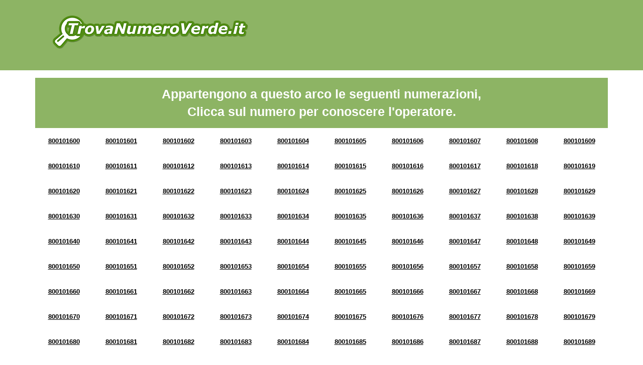

--- FILE ---
content_type: text/html; charset=UTF-8
request_url: https://www.cercanumeroverde.com/arco-di-numerazione-8001016.html
body_size: 6753
content:

<!doctype html>
<html>
<head>
<title>Numeri Verdi da 800101600 a 800101699</title>
<meta charset='UTF-8' />
<meta property='og:title' content='Trova Numero Verde' />
<meta property='og:description' content='Cerca il Numero Verde per conoscere a quale operatore appartiene' />
<meta property='og:type' content='website' />
<meta property='og:url' content='http://www.trovanumeroverde.it' />
<meta property='og:image' content='http://www.trovanumeroverde.it/img/og-image_trovanumeroverde.jpg' />
<meta http-equiv='X-UA-Compatible' content='IE=edge'>
<meta name='viewport' content='width=device-width, initial-scale=1'>
<meta name='description' content="Verifica l'operatore dei numeri verdi da 800101600 a 800101699" />
<meta name='keywords' content='ricerca numero verde, cerca numero verde, numeri verdi da 800101600 a 800101699, arco di numerazione 8001016' />

<link rel="shortcut icon" href="https://www.cercanumeroverde.com/img/favicon.ico" type="image/x-icon">
<link rel="icon" href="https://www.cercanumeroverde.com/img/favicon.ico" type="image/x-icon">
<script data-ad-client="ca-pub-8427104600701943" async src="https://pagead2.googlesyndication.com/pagead/js/adsbygoogle.js"></script>
</head>
<body style="visibility: hidden; overflow: hidden;">
<header class="chiaro header">
	<div class="container">
		<div class="row">
			<nav class="col-md-5 logo">
				<a href="https://www.cercanumeroverde.com/" title="Cerca il Numero Verde">
					<img src="https://www.cercanumeroverde.com/img/logo.png" class="img-responsive" />
				</a>
			</nav>
			<div class="col-md-7 banner" id="google-ads-1">
				<!-- Inizio codice verdericaricabile.it
				<a target="_blank" href="https://www.verdericaricabile.it/index.php?pin=adcapital">
					<img src="https://www.cercanumeroverde.com/img/2.gif" border="0" width="728" height="90" alt="verdericaricabile.it - il numero verde 800 ricaricabile" class="img-responsive">
				</a>
				Fine codice verdericaricabile.it -->
			</div>
		</div>
	</div>
</header>
<!-- <section>
	<div class="container">
		<div class="row">
			<div class="col-xs-12 text-center">
				<p>Numero Verde 800 1016 XX</p>
			</div>
		</div>
	</div>
</section> -->

<section class="arcn">
	<div class="container">
		<div class="row">
			<div class="col-xs-12">
				<div class="verdebox">
					Appartengono a questo arco le seguenti numerazioni, <br/>Clicca sul numero per conoscere l'operatore.
				</div>
			</div>
		</div><div class="row"><div class="col-xs-12">

		<div class="arc text-center">
			<!-- Infomazioni Numero Verde 800101600 -->
			<a title="Numero Verde 800101600" href="https://www.cercanumeroverde.com/numero-verde-800101600.html">800101600</a>
		
		</div>
		<div class="arc text-center">
			<!-- Infomazioni Numero Verde 800101601 -->
			<a title="Numero Verde 800101601" href="https://www.cercanumeroverde.com/numero-verde-800101601.html">800101601</a>
		
		</div>
		<div class="arc text-center">
			<!-- Infomazioni Numero Verde 800101602 -->
			<a title="Numero Verde 800101602" href="https://www.cercanumeroverde.com/numero-verde-800101602.html">800101602</a>
		
		</div>
		<div class="arc text-center">
			<!-- Infomazioni Numero Verde 800101603 -->
			<a title="Numero Verde 800101603" href="https://www.cercanumeroverde.com/numero-verde-800101603.html">800101603</a>
		
		</div>
		<div class="arc text-center">
			<!-- Infomazioni Numero Verde 800101604 -->
			<a title="Numero Verde 800101604" href="https://www.cercanumeroverde.com/numero-verde-800101604.html">800101604</a>
		
		</div>
		<div class="arc text-center">
			<!-- Infomazioni Numero Verde 800101605 -->
			<a title="Numero Verde 800101605" href="https://www.cercanumeroverde.com/numero-verde-800101605.html">800101605</a>
		
		</div>
		<div class="arc text-center">
			<!-- Infomazioni Numero Verde 800101606 -->
			<a title="Numero Verde 800101606" href="https://www.cercanumeroverde.com/numero-verde-800101606.html">800101606</a>
		
		</div>
		<div class="arc text-center">
			<!-- Infomazioni Numero Verde 800101607 -->
			<a title="Numero Verde 800101607" href="https://www.cercanumeroverde.com/numero-verde-800101607.html">800101607</a>
		
		</div>
		<div class="arc text-center">
			<!-- Infomazioni Numero Verde 800101608 -->
			<a title="Numero Verde 800101608" href="https://www.cercanumeroverde.com/numero-verde-800101608.html">800101608</a>
		
		</div>
		<div class="arc text-center">
			<!-- Infomazioni Numero Verde 800101609 -->
			<a title="Numero Verde 800101609" href="https://www.cercanumeroverde.com/numero-verde-800101609.html">800101609</a>
		
		</div></div></div>
<div class="row"><div class="col-xs-12">

		<div class="arc text-center">
			<!-- Infomazioni Numero Verde 800101610 -->
			<a title="Numero Verde 800101610" href="https://www.cercanumeroverde.com/numero-verde-800101610.html">800101610</a>
		
		</div>
		<div class="arc text-center">
			<!-- Infomazioni Numero Verde 800101611 -->
			<a title="Numero Verde 800101611" href="https://www.cercanumeroverde.com/numero-verde-800101611.html">800101611</a>
		
		</div>
		<div class="arc text-center">
			<!-- Infomazioni Numero Verde 800101612 -->
			<a title="Numero Verde 800101612" href="https://www.cercanumeroverde.com/numero-verde-800101612.html">800101612</a>
		
		</div>
		<div class="arc text-center">
			<!-- Infomazioni Numero Verde 800101613 -->
			<a title="Numero Verde 800101613" href="https://www.cercanumeroverde.com/numero-verde-800101613.html">800101613</a>
		
		</div>
		<div class="arc text-center">
			<!-- Infomazioni Numero Verde 800101614 -->
			<a title="Numero Verde 800101614" href="https://www.cercanumeroverde.com/numero-verde-800101614.html">800101614</a>
		
		</div>
		<div class="arc text-center">
			<!-- Infomazioni Numero Verde 800101615 -->
			<a title="Numero Verde 800101615" href="https://www.cercanumeroverde.com/numero-verde-800101615.html">800101615</a>
		
		</div>
		<div class="arc text-center">
			<!-- Infomazioni Numero Verde 800101616 -->
			<a title="Numero Verde 800101616" href="https://www.cercanumeroverde.com/numero-verde-800101616.html">800101616</a>
		
		</div>
		<div class="arc text-center">
			<!-- Infomazioni Numero Verde 800101617 -->
			<a title="Numero Verde 800101617" href="https://www.cercanumeroverde.com/numero-verde-800101617.html">800101617</a>
		
		</div>
		<div class="arc text-center">
			<!-- Infomazioni Numero Verde 800101618 -->
			<a title="Numero Verde 800101618" href="https://www.cercanumeroverde.com/numero-verde-800101618.html">800101618</a>
		
		</div>
		<div class="arc text-center">
			<!-- Infomazioni Numero Verde 800101619 -->
			<a title="Numero Verde 800101619" href="https://www.cercanumeroverde.com/numero-verde-800101619.html">800101619</a>
		
		</div></div></div>
<div class="row"><div class="col-xs-12">

		<div class="arc text-center">
			<!-- Infomazioni Numero Verde 800101620 -->
			<a title="Numero Verde 800101620" href="https://www.cercanumeroverde.com/numero-verde-800101620.html">800101620</a>
		
		</div>
		<div class="arc text-center">
			<!-- Infomazioni Numero Verde 800101621 -->
			<a title="Numero Verde 800101621" href="https://www.cercanumeroverde.com/numero-verde-800101621.html">800101621</a>
		
		</div>
		<div class="arc text-center">
			<!-- Infomazioni Numero Verde 800101622 -->
			<a title="Numero Verde 800101622" href="https://www.cercanumeroverde.com/numero-verde-800101622.html">800101622</a>
		
		</div>
		<div class="arc text-center">
			<!-- Infomazioni Numero Verde 800101623 -->
			<a title="Numero Verde 800101623" href="https://www.cercanumeroverde.com/numero-verde-800101623.html">800101623</a>
		
		</div>
		<div class="arc text-center">
			<!-- Infomazioni Numero Verde 800101624 -->
			<a title="Numero Verde 800101624" href="https://www.cercanumeroverde.com/numero-verde-800101624.html">800101624</a>
		
		</div>
		<div class="arc text-center">
			<!-- Infomazioni Numero Verde 800101625 -->
			<a title="Numero Verde 800101625" href="https://www.cercanumeroverde.com/numero-verde-800101625.html">800101625</a>
		
		</div>
		<div class="arc text-center">
			<!-- Infomazioni Numero Verde 800101626 -->
			<a title="Numero Verde 800101626" href="https://www.cercanumeroverde.com/numero-verde-800101626.html">800101626</a>
		
		</div>
		<div class="arc text-center">
			<!-- Infomazioni Numero Verde 800101627 -->
			<a title="Numero Verde 800101627" href="https://www.cercanumeroverde.com/numero-verde-800101627.html">800101627</a>
		
		</div>
		<div class="arc text-center">
			<!-- Infomazioni Numero Verde 800101628 -->
			<a title="Numero Verde 800101628" href="https://www.cercanumeroverde.com/numero-verde-800101628.html">800101628</a>
		
		</div>
		<div class="arc text-center">
			<!-- Infomazioni Numero Verde 800101629 -->
			<a title="Numero Verde 800101629" href="https://www.cercanumeroverde.com/numero-verde-800101629.html">800101629</a>
		
		</div></div></div>
<div class="row"><div class="col-xs-12">

		<div class="arc text-center">
			<!-- Infomazioni Numero Verde 800101630 -->
			<a title="Numero Verde 800101630" href="https://www.cercanumeroverde.com/numero-verde-800101630.html">800101630</a>
		
		</div>
		<div class="arc text-center">
			<!-- Infomazioni Numero Verde 800101631 -->
			<a title="Numero Verde 800101631" href="https://www.cercanumeroverde.com/numero-verde-800101631.html">800101631</a>
		
		</div>
		<div class="arc text-center">
			<!-- Infomazioni Numero Verde 800101632 -->
			<a title="Numero Verde 800101632" href="https://www.cercanumeroverde.com/numero-verde-800101632.html">800101632</a>
		
		</div>
		<div class="arc text-center">
			<!-- Infomazioni Numero Verde 800101633 -->
			<a title="Numero Verde 800101633" href="https://www.cercanumeroverde.com/numero-verde-800101633.html">800101633</a>
		
		</div>
		<div class="arc text-center">
			<!-- Infomazioni Numero Verde 800101634 -->
			<a title="Numero Verde 800101634" href="https://www.cercanumeroverde.com/numero-verde-800101634.html">800101634</a>
		
		</div>
		<div class="arc text-center">
			<!-- Infomazioni Numero Verde 800101635 -->
			<a title="Numero Verde 800101635" href="https://www.cercanumeroverde.com/numero-verde-800101635.html">800101635</a>
		
		</div>
		<div class="arc text-center">
			<!-- Infomazioni Numero Verde 800101636 -->
			<a title="Numero Verde 800101636" href="https://www.cercanumeroverde.com/numero-verde-800101636.html">800101636</a>
		
		</div>
		<div class="arc text-center">
			<!-- Infomazioni Numero Verde 800101637 -->
			<a title="Numero Verde 800101637" href="https://www.cercanumeroverde.com/numero-verde-800101637.html">800101637</a>
		
		</div>
		<div class="arc text-center">
			<!-- Infomazioni Numero Verde 800101638 -->
			<a title="Numero Verde 800101638" href="https://www.cercanumeroverde.com/numero-verde-800101638.html">800101638</a>
		
		</div>
		<div class="arc text-center">
			<!-- Infomazioni Numero Verde 800101639 -->
			<a title="Numero Verde 800101639" href="https://www.cercanumeroverde.com/numero-verde-800101639.html">800101639</a>
		
		</div></div></div>
<div class="row"><div class="col-xs-12">

		<div class="arc text-center">
			<!-- Infomazioni Numero Verde 800101640 -->
			<a title="Numero Verde 800101640" href="https://www.cercanumeroverde.com/numero-verde-800101640.html">800101640</a>
		
		</div>
		<div class="arc text-center">
			<!-- Infomazioni Numero Verde 800101641 -->
			<a title="Numero Verde 800101641" href="https://www.cercanumeroverde.com/numero-verde-800101641.html">800101641</a>
		
		</div>
		<div class="arc text-center">
			<!-- Infomazioni Numero Verde 800101642 -->
			<a title="Numero Verde 800101642" href="https://www.cercanumeroverde.com/numero-verde-800101642.html">800101642</a>
		
		</div>
		<div class="arc text-center">
			<!-- Infomazioni Numero Verde 800101643 -->
			<a title="Numero Verde 800101643" href="https://www.cercanumeroverde.com/numero-verde-800101643.html">800101643</a>
		
		</div>
		<div class="arc text-center">
			<!-- Infomazioni Numero Verde 800101644 -->
			<a title="Numero Verde 800101644" href="https://www.cercanumeroverde.com/numero-verde-800101644.html">800101644</a>
		
		</div>
		<div class="arc text-center">
			<!-- Infomazioni Numero Verde 800101645 -->
			<a title="Numero Verde 800101645" href="https://www.cercanumeroverde.com/numero-verde-800101645.html">800101645</a>
		
		</div>
		<div class="arc text-center">
			<!-- Infomazioni Numero Verde 800101646 -->
			<a title="Numero Verde 800101646" href="https://www.cercanumeroverde.com/numero-verde-800101646.html">800101646</a>
		
		</div>
		<div class="arc text-center">
			<!-- Infomazioni Numero Verde 800101647 -->
			<a title="Numero Verde 800101647" href="https://www.cercanumeroverde.com/numero-verde-800101647.html">800101647</a>
		
		</div>
		<div class="arc text-center">
			<!-- Infomazioni Numero Verde 800101648 -->
			<a title="Numero Verde 800101648" href="https://www.cercanumeroverde.com/numero-verde-800101648.html">800101648</a>
		
		</div>
		<div class="arc text-center">
			<!-- Infomazioni Numero Verde 800101649 -->
			<a title="Numero Verde 800101649" href="https://www.cercanumeroverde.com/numero-verde-800101649.html">800101649</a>
		
		</div></div></div>
<div class="row"><div class="col-xs-12">

		<div class="arc text-center">
			<!-- Infomazioni Numero Verde 800101650 -->
			<a title="Numero Verde 800101650" href="https://www.cercanumeroverde.com/numero-verde-800101650.html">800101650</a>
		
		</div>
		<div class="arc text-center">
			<!-- Infomazioni Numero Verde 800101651 -->
			<a title="Numero Verde 800101651" href="https://www.cercanumeroverde.com/numero-verde-800101651.html">800101651</a>
		
		</div>
		<div class="arc text-center">
			<!-- Infomazioni Numero Verde 800101652 -->
			<a title="Numero Verde 800101652" href="https://www.cercanumeroverde.com/numero-verde-800101652.html">800101652</a>
		
		</div>
		<div class="arc text-center">
			<!-- Infomazioni Numero Verde 800101653 -->
			<a title="Numero Verde 800101653" href="https://www.cercanumeroverde.com/numero-verde-800101653.html">800101653</a>
		
		</div>
		<div class="arc text-center">
			<!-- Infomazioni Numero Verde 800101654 -->
			<a title="Numero Verde 800101654" href="https://www.cercanumeroverde.com/numero-verde-800101654.html">800101654</a>
		
		</div>
		<div class="arc text-center">
			<!-- Infomazioni Numero Verde 800101655 -->
			<a title="Numero Verde 800101655" href="https://www.cercanumeroverde.com/numero-verde-800101655.html">800101655</a>
		
		</div>
		<div class="arc text-center">
			<!-- Infomazioni Numero Verde 800101656 -->
			<a title="Numero Verde 800101656" href="https://www.cercanumeroverde.com/numero-verde-800101656.html">800101656</a>
		
		</div>
		<div class="arc text-center">
			<!-- Infomazioni Numero Verde 800101657 -->
			<a title="Numero Verde 800101657" href="https://www.cercanumeroverde.com/numero-verde-800101657.html">800101657</a>
		
		</div>
		<div class="arc text-center">
			<!-- Infomazioni Numero Verde 800101658 -->
			<a title="Numero Verde 800101658" href="https://www.cercanumeroverde.com/numero-verde-800101658.html">800101658</a>
		
		</div>
		<div class="arc text-center">
			<!-- Infomazioni Numero Verde 800101659 -->
			<a title="Numero Verde 800101659" href="https://www.cercanumeroverde.com/numero-verde-800101659.html">800101659</a>
		
		</div></div></div>
<div class="row"><div class="col-xs-12">

		<div class="arc text-center">
			<!-- Infomazioni Numero Verde 800101660 -->
			<a title="Numero Verde 800101660" href="https://www.cercanumeroverde.com/numero-verde-800101660.html">800101660</a>
		
		</div>
		<div class="arc text-center">
			<!-- Infomazioni Numero Verde 800101661 -->
			<a title="Numero Verde 800101661" href="https://www.cercanumeroverde.com/numero-verde-800101661.html">800101661</a>
		
		</div>
		<div class="arc text-center">
			<!-- Infomazioni Numero Verde 800101662 -->
			<a title="Numero Verde 800101662" href="https://www.cercanumeroverde.com/numero-verde-800101662.html">800101662</a>
		
		</div>
		<div class="arc text-center">
			<!-- Infomazioni Numero Verde 800101663 -->
			<a title="Numero Verde 800101663" href="https://www.cercanumeroverde.com/numero-verde-800101663.html">800101663</a>
		
		</div>
		<div class="arc text-center">
			<!-- Infomazioni Numero Verde 800101664 -->
			<a title="Numero Verde 800101664" href="https://www.cercanumeroverde.com/numero-verde-800101664.html">800101664</a>
		
		</div>
		<div class="arc text-center">
			<!-- Infomazioni Numero Verde 800101665 -->
			<a title="Numero Verde 800101665" href="https://www.cercanumeroverde.com/numero-verde-800101665.html">800101665</a>
		
		</div>
		<div class="arc text-center">
			<!-- Infomazioni Numero Verde 800101666 -->
			<a title="Numero Verde 800101666" href="https://www.cercanumeroverde.com/numero-verde-800101666.html">800101666</a>
		
		</div>
		<div class="arc text-center">
			<!-- Infomazioni Numero Verde 800101667 -->
			<a title="Numero Verde 800101667" href="https://www.cercanumeroverde.com/numero-verde-800101667.html">800101667</a>
		
		</div>
		<div class="arc text-center">
			<!-- Infomazioni Numero Verde 800101668 -->
			<a title="Numero Verde 800101668" href="https://www.cercanumeroverde.com/numero-verde-800101668.html">800101668</a>
		
		</div>
		<div class="arc text-center">
			<!-- Infomazioni Numero Verde 800101669 -->
			<a title="Numero Verde 800101669" href="https://www.cercanumeroverde.com/numero-verde-800101669.html">800101669</a>
		
		</div></div></div>
<div class="row"><div class="col-xs-12">

		<div class="arc text-center">
			<!-- Infomazioni Numero Verde 800101670 -->
			<a title="Numero Verde 800101670" href="https://www.cercanumeroverde.com/numero-verde-800101670.html">800101670</a>
		
		</div>
		<div class="arc text-center">
			<!-- Infomazioni Numero Verde 800101671 -->
			<a title="Numero Verde 800101671" href="https://www.cercanumeroverde.com/numero-verde-800101671.html">800101671</a>
		
		</div>
		<div class="arc text-center">
			<!-- Infomazioni Numero Verde 800101672 -->
			<a title="Numero Verde 800101672" href="https://www.cercanumeroverde.com/numero-verde-800101672.html">800101672</a>
		
		</div>
		<div class="arc text-center">
			<!-- Infomazioni Numero Verde 800101673 -->
			<a title="Numero Verde 800101673" href="https://www.cercanumeroverde.com/numero-verde-800101673.html">800101673</a>
		
		</div>
		<div class="arc text-center">
			<!-- Infomazioni Numero Verde 800101674 -->
			<a title="Numero Verde 800101674" href="https://www.cercanumeroverde.com/numero-verde-800101674.html">800101674</a>
		
		</div>
		<div class="arc text-center">
			<!-- Infomazioni Numero Verde 800101675 -->
			<a title="Numero Verde 800101675" href="https://www.cercanumeroverde.com/numero-verde-800101675.html">800101675</a>
		
		</div>
		<div class="arc text-center">
			<!-- Infomazioni Numero Verde 800101676 -->
			<a title="Numero Verde 800101676" href="https://www.cercanumeroverde.com/numero-verde-800101676.html">800101676</a>
		
		</div>
		<div class="arc text-center">
			<!-- Infomazioni Numero Verde 800101677 -->
			<a title="Numero Verde 800101677" href="https://www.cercanumeroverde.com/numero-verde-800101677.html">800101677</a>
		
		</div>
		<div class="arc text-center">
			<!-- Infomazioni Numero Verde 800101678 -->
			<a title="Numero Verde 800101678" href="https://www.cercanumeroverde.com/numero-verde-800101678.html">800101678</a>
		
		</div>
		<div class="arc text-center">
			<!-- Infomazioni Numero Verde 800101679 -->
			<a title="Numero Verde 800101679" href="https://www.cercanumeroverde.com/numero-verde-800101679.html">800101679</a>
		
		</div></div></div>
<div class="row"><div class="col-xs-12">

		<div class="arc text-center">
			<!-- Infomazioni Numero Verde 800101680 -->
			<a title="Numero Verde 800101680" href="https://www.cercanumeroverde.com/numero-verde-800101680.html">800101680</a>
		
		</div>
		<div class="arc text-center">
			<!-- Infomazioni Numero Verde 800101681 -->
			<a title="Numero Verde 800101681" href="https://www.cercanumeroverde.com/numero-verde-800101681.html">800101681</a>
		
		</div>
		<div class="arc text-center">
			<!-- Infomazioni Numero Verde 800101682 -->
			<a title="Numero Verde 800101682" href="https://www.cercanumeroverde.com/numero-verde-800101682.html">800101682</a>
		
		</div>
		<div class="arc text-center">
			<!-- Infomazioni Numero Verde 800101683 -->
			<a title="Numero Verde 800101683" href="https://www.cercanumeroverde.com/numero-verde-800101683.html">800101683</a>
		
		</div>
		<div class="arc text-center">
			<!-- Infomazioni Numero Verde 800101684 -->
			<a title="Numero Verde 800101684" href="https://www.cercanumeroverde.com/numero-verde-800101684.html">800101684</a>
		
		</div>
		<div class="arc text-center">
			<!-- Infomazioni Numero Verde 800101685 -->
			<a title="Numero Verde 800101685" href="https://www.cercanumeroverde.com/numero-verde-800101685.html">800101685</a>
		
		</div>
		<div class="arc text-center">
			<!-- Infomazioni Numero Verde 800101686 -->
			<a title="Numero Verde 800101686" href="https://www.cercanumeroverde.com/numero-verde-800101686.html">800101686</a>
		
		</div>
		<div class="arc text-center">
			<!-- Infomazioni Numero Verde 800101687 -->
			<a title="Numero Verde 800101687" href="https://www.cercanumeroverde.com/numero-verde-800101687.html">800101687</a>
		
		</div>
		<div class="arc text-center">
			<!-- Infomazioni Numero Verde 800101688 -->
			<a title="Numero Verde 800101688" href="https://www.cercanumeroverde.com/numero-verde-800101688.html">800101688</a>
		
		</div>
		<div class="arc text-center">
			<!-- Infomazioni Numero Verde 800101689 -->
			<a title="Numero Verde 800101689" href="https://www.cercanumeroverde.com/numero-verde-800101689.html">800101689</a>
		
		</div></div></div>
<div class="row"><div class="col-xs-12">

		<div class="arc text-center">
			<!-- Infomazioni Numero Verde 800101690 -->
			<a title="Numero Verde 800101690" href="https://www.cercanumeroverde.com/numero-verde-800101690.html">800101690</a>
		
		</div>
		<div class="arc text-center">
			<!-- Infomazioni Numero Verde 800101691 -->
			<a title="Numero Verde 800101691" href="https://www.cercanumeroverde.com/numero-verde-800101691.html">800101691</a>
		
		</div>
		<div class="arc text-center">
			<!-- Infomazioni Numero Verde 800101692 -->
			<a title="Numero Verde 800101692" href="https://www.cercanumeroverde.com/numero-verde-800101692.html">800101692</a>
		
		</div>
		<div class="arc text-center">
			<!-- Infomazioni Numero Verde 800101693 -->
			<a title="Numero Verde 800101693" href="https://www.cercanumeroverde.com/numero-verde-800101693.html">800101693</a>
		
		</div>
		<div class="arc text-center">
			<!-- Infomazioni Numero Verde 800101694 -->
			<a title="Numero Verde 800101694" href="https://www.cercanumeroverde.com/numero-verde-800101694.html">800101694</a>
		
		</div>
		<div class="arc text-center">
			<!-- Infomazioni Numero Verde 800101695 -->
			<a title="Numero Verde 800101695" href="https://www.cercanumeroverde.com/numero-verde-800101695.html">800101695</a>
		
		</div>
		<div class="arc text-center">
			<!-- Infomazioni Numero Verde 800101696 -->
			<a title="Numero Verde 800101696" href="https://www.cercanumeroverde.com/numero-verde-800101696.html">800101696</a>
		
		</div>
		<div class="arc text-center">
			<!-- Infomazioni Numero Verde 800101697 -->
			<a title="Numero Verde 800101697" href="https://www.cercanumeroverde.com/numero-verde-800101697.html">800101697</a>
		
		</div>
		<div class="arc text-center">
			<!-- Infomazioni Numero Verde 800101698 -->
			<a title="Numero Verde 800101698" href="https://www.cercanumeroverde.com/numero-verde-800101698.html">800101698</a>
		
		</div>
		<div class="arc text-center">
			<!-- Infomazioni Numero Verde 800101699 -->
			<a title="Numero Verde 800101699" href="https://www.cercanumeroverde.com/numero-verde-800101699.html">800101699</a>
		
		</div></div></div>
</div></div>

	</div>
</section>
<section class="section-orange">
	<div class="container">
		<div class="row">
			<div class="col-xs-12">
				<h3>Conosci il segreto delle aziende di successo?</h3>
				<h4>Scopri come aumentare il business e il numero dei clienti</h4>
				<p>Il segreto delle aziende di successo è il numero verde! Il numero verde migliora la comunicazione aziendale, aumenta il business e la quantità di nuovi clienti. Attivalo anche per la tua azienda. Scegli la numerazione che preferisci e in meno di un minuto avrai a disposizione un numero verde perfettamente funzionante.</p>
				<a href="https://www.verdericaricabile.it/" title="Scopri altro" class="btn-section-box">Scopri di più</a>
			</div>	
		</div>
	</div>
</section>
<section class="chiaro">
	<div class="container">
		<form name="ricerca" id="ricerca" method="post" action="https://www.cercanumeroverde.com/search/" class="row">				
			<div class="col-md-4 text-search">
				<div class="t1">
					<div class="t2">
						<p>Cerca il Numero Verde<br/><span>per conoscere l'operatore</span></p>
					</div>
				</div>
			</div>
			<div class="col-md-4">
				<div class="t1">
					<div class="t2">
						<input name="chiave" type="text" id="chiave" size="30" maxlength="9" placeholder="Scrivi il numero senza spazi es. 800xxxxyy" />
					</div>
				</div>
			</div>
			<div class="col-md-4">
				<div class="t1">
					<div class="t2">
						<input name="pulsante" type="submit" class="pulsante" value="CERCA" />
					</div>
				</div>
			</div>
		</form>
	</div>
</section>

	<section>
		<div class="container">
			<div class="row">
				<div class="col-xs-12">
					<div class="verdebox">
						Seleziona un arco per ulteriori informazioni
					</div>
				</div>
			</div><div class="row"><div class="simil-col grigio">

		<div class="text-center arc">
			<!-- Infomazioni Numeri Verdi da 800262800 a 800262899 -->
			<a title="Numeri Verdi da 800262800 a 800262899" href="https://www.cercanumeroverde.com/arco-di-numerazione-8002628.html">2628</a>
		</div>
		
		<div class="text-center arc">
			<!-- Infomazioni Numeri Verdi da 800539800 a 800539899 -->
			<a title="Numeri Verdi da 800539800 a 800539899" href="https://www.cercanumeroverde.com/arco-di-numerazione-8005398.html">5398</a>
		</div>
		
		<div class="text-center arc">
			<!-- Infomazioni Numeri Verdi da 800125000 a 800125099 -->
			<a title="Numeri Verdi da 800125000 a 800125099" href="https://www.cercanumeroverde.com/arco-di-numerazione-8001250.html">1250</a>
		</div>
		
		<div class="text-center arc">
			<!-- Infomazioni Numeri Verdi da 800859600 a 800859699 -->
			<a title="Numeri Verdi da 800859600 a 800859699" href="https://www.cercanumeroverde.com/arco-di-numerazione-8008596.html">8596</a>
		</div>
		
		<div class="text-center arc">
			<!-- Infomazioni Numeri Verdi da 800927000 a 800927099 -->
			<a title="Numeri Verdi da 800927000 a 800927099" href="https://www.cercanumeroverde.com/arco-di-numerazione-8009270.html">9270</a>
		</div>
		
		<div class="text-center arc">
			<!-- Infomazioni Numeri Verdi da 800969900 a 800969999 -->
			<a title="Numeri Verdi da 800969900 a 800969999" href="https://www.cercanumeroverde.com/arco-di-numerazione-8009699.html">9699</a>
		</div>
		
		<div class="text-center arc">
			<!-- Infomazioni Numeri Verdi da 800363300 a 800363399 -->
			<a title="Numeri Verdi da 800363300 a 800363399" href="https://www.cercanumeroverde.com/arco-di-numerazione-8003633.html">3633</a>
		</div>
		
		<div class="text-center arc">
			<!-- Infomazioni Numeri Verdi da 800765600 a 800765699 -->
			<a title="Numeri Verdi da 800765600 a 800765699" href="https://www.cercanumeroverde.com/arco-di-numerazione-8007656.html">7656</a>
		</div>
		
		<div class="text-center arc">
			<!-- Infomazioni Numeri Verdi da 800669800 a 800669899 -->
			<a title="Numeri Verdi da 800669800 a 800669899" href="https://www.cercanumeroverde.com/arco-di-numerazione-8006698.html">6698</a>
		</div>
		
		<div class="text-center arc">
			<!-- Infomazioni Numeri Verdi da 800258900 a 800258999 -->
			<a title="Numeri Verdi da 800258900 a 800258999" href="https://www.cercanumeroverde.com/arco-di-numerazione-8002589.html">2589</a>
		</div>
		
		<div class="text-center arc">
			<!-- Infomazioni Numeri Verdi da 800364600 a 800364699 -->
			<a title="Numeri Verdi da 800364600 a 800364699" href="https://www.cercanumeroverde.com/arco-di-numerazione-8003646.html">3646</a>
		</div>
		
		<div class="text-center arc">
			<!-- Infomazioni Numeri Verdi da 800730300 a 800730399 -->
			<a title="Numeri Verdi da 800730300 a 800730399" href="https://www.cercanumeroverde.com/arco-di-numerazione-8007303.html">7303</a>
		</div>
		
		<div class="text-center arc">
			<!-- Infomazioni Numeri Verdi da 800825100 a 800825199 -->
			<a title="Numeri Verdi da 800825100 a 800825199" href="https://www.cercanumeroverde.com/arco-di-numerazione-8008251.html">8251</a>
		</div>
		
		<div class="text-center arc">
			<!-- Infomazioni Numeri Verdi da 800715400 a 800715499 -->
			<a title="Numeri Verdi da 800715400 a 800715499" href="https://www.cercanumeroverde.com/arco-di-numerazione-8007154.html">7154</a>
		</div>
		
		<div class="text-center arc">
			<!-- Infomazioni Numeri Verdi da 800755900 a 800755999 -->
			<a title="Numeri Verdi da 800755900 a 800755999" href="https://www.cercanumeroverde.com/arco-di-numerazione-8007559.html">7559</a>
		</div>
		
		<div class="text-center arc">
			<!-- Infomazioni Numeri Verdi da 800435700 a 800435799 -->
			<a title="Numeri Verdi da 800435700 a 800435799" href="https://www.cercanumeroverde.com/arco-di-numerazione-8004357.html">4357</a>
		</div>
		
		<div class="text-center arc">
			<!-- Infomazioni Numeri Verdi da 800373300 a 800373399 -->
			<a title="Numeri Verdi da 800373300 a 800373399" href="https://www.cercanumeroverde.com/arco-di-numerazione-8003733.html">3733</a>
		</div>
		
		<div class="text-center arc">
			<!-- Infomazioni Numeri Verdi da 800021000 a 800021099 -->
			<a title="Numeri Verdi da 800021000 a 800021099" href="https://www.cercanumeroverde.com/arco-di-numerazione-8000210.html">0210</a>
		</div>
		
		<div class="text-center arc">
			<!-- Infomazioni Numeri Verdi da 800784400 a 800784499 -->
			<a title="Numeri Verdi da 800784400 a 800784499" href="https://www.cercanumeroverde.com/arco-di-numerazione-8007844.html">7844</a>
		</div>
		
		<div class="text-center arc">
			<!-- Infomazioni Numeri Verdi da 800254900 a 800254999 -->
			<a title="Numeri Verdi da 800254900 a 800254999" href="https://www.cercanumeroverde.com/arco-di-numerazione-8002549.html">2549</a>
		</div>
		
		<div class="text-center arc">
			<!-- Infomazioni Numeri Verdi da 800844000 a 800844099 -->
			<a title="Numeri Verdi da 800844000 a 800844099" href="https://www.cercanumeroverde.com/arco-di-numerazione-8008440.html">8440</a>
		</div>
		
		<div class="text-center arc">
			<!-- Infomazioni Numeri Verdi da 800326300 a 800326399 -->
			<a title="Numeri Verdi da 800326300 a 800326399" href="https://www.cercanumeroverde.com/arco-di-numerazione-8003263.html">3263</a>
		</div>
		
		<div class="text-center arc">
			<!-- Infomazioni Numeri Verdi da 800986300 a 800986399 -->
			<a title="Numeri Verdi da 800986300 a 800986399" href="https://www.cercanumeroverde.com/arco-di-numerazione-8009863.html">9863</a>
		</div>
		
		<div class="text-center arc">
			<!-- Infomazioni Numeri Verdi da 800104600 a 800104699 -->
			<a title="Numeri Verdi da 800104600 a 800104699" href="https://www.cercanumeroverde.com/arco-di-numerazione-8001046.html">1046</a>
		</div>
		
		<div class="text-center arc">
			<!-- Infomazioni Numeri Verdi da 800120500 a 800120599 -->
			<a title="Numeri Verdi da 800120500 a 800120599" href="https://www.cercanumeroverde.com/arco-di-numerazione-8001205.html">1205</a>
		</div>
		
		<div class="text-center arc">
			<!-- Infomazioni Numeri Verdi da 800428700 a 800428799 -->
			<a title="Numeri Verdi da 800428700 a 800428799" href="https://www.cercanumeroverde.com/arco-di-numerazione-8004287.html">4287</a>
		</div>
		
		<div class="text-center arc">
			<!-- Infomazioni Numeri Verdi da 800542300 a 800542399 -->
			<a title="Numeri Verdi da 800542300 a 800542399" href="https://www.cercanumeroverde.com/arco-di-numerazione-8005423.html">5423</a>
		</div>
		
		<div class="text-center arc">
			<!-- Infomazioni Numeri Verdi da 800532000 a 800532099 -->
			<a title="Numeri Verdi da 800532000 a 800532099" href="https://www.cercanumeroverde.com/arco-di-numerazione-8005320.html">5320</a>
		</div>
		
		<div class="text-center arc">
			<!-- Infomazioni Numeri Verdi da 800314700 a 800314799 -->
			<a title="Numeri Verdi da 800314700 a 800314799" href="https://www.cercanumeroverde.com/arco-di-numerazione-8003147.html">3147</a>
		</div>
		
		<div class="text-center arc">
			<!-- Infomazioni Numeri Verdi da 800291200 a 800291299 -->
			<a title="Numeri Verdi da 800291200 a 800291299" href="https://www.cercanumeroverde.com/arco-di-numerazione-8002912.html">2912</a>
		</div>
		
		<div class="text-center arc">
			<!-- Infomazioni Numeri Verdi da 800498900 a 800498999 -->
			<a title="Numeri Verdi da 800498900 a 800498999" href="https://www.cercanumeroverde.com/arco-di-numerazione-8004989.html">4989</a>
		</div>
		
		<div class="text-center arc">
			<!-- Infomazioni Numeri Verdi da 800335700 a 800335799 -->
			<a title="Numeri Verdi da 800335700 a 800335799" href="https://www.cercanumeroverde.com/arco-di-numerazione-8003357.html">3357</a>
		</div>
		
		<div class="text-center arc">
			<!-- Infomazioni Numeri Verdi da 800749900 a 800749999 -->
			<a title="Numeri Verdi da 800749900 a 800749999" href="https://www.cercanumeroverde.com/arco-di-numerazione-8007499.html">7499</a>
		</div>
		
		<div class="text-center arc">
			<!-- Infomazioni Numeri Verdi da 800711300 a 800711399 -->
			<a title="Numeri Verdi da 800711300 a 800711399" href="https://www.cercanumeroverde.com/arco-di-numerazione-8007113.html">7113</a>
		</div>
		
		<div class="text-center arc">
			<!-- Infomazioni Numeri Verdi da 800144300 a 800144399 -->
			<a title="Numeri Verdi da 800144300 a 800144399" href="https://www.cercanumeroverde.com/arco-di-numerazione-8001443.html">1443</a>
		</div>
		
		<div class="text-center arc">
			<!-- Infomazioni Numeri Verdi da 800297300 a 800297399 -->
			<a title="Numeri Verdi da 800297300 a 800297399" href="https://www.cercanumeroverde.com/arco-di-numerazione-8002973.html">2973</a>
		</div>
		
		<div class="text-center arc">
			<!-- Infomazioni Numeri Verdi da 800344300 a 800344399 -->
			<a title="Numeri Verdi da 800344300 a 800344399" href="https://www.cercanumeroverde.com/arco-di-numerazione-8003443.html">3443</a>
		</div>
		
		<div class="text-center arc">
			<!-- Infomazioni Numeri Verdi da 800014000 a 800014099 -->
			<a title="Numeri Verdi da 800014000 a 800014099" href="https://www.cercanumeroverde.com/arco-di-numerazione-8000140.html">0140</a>
		</div>
		
		<div class="text-center arc">
			<!-- Infomazioni Numeri Verdi da 800866000 a 800866099 -->
			<a title="Numeri Verdi da 800866000 a 800866099" href="https://www.cercanumeroverde.com/arco-di-numerazione-8008660.html">8660</a>
		</div>
		
		<div class="text-center arc">
			<!-- Infomazioni Numeri Verdi da 800051100 a 800051199 -->
			<a title="Numeri Verdi da 800051100 a 800051199" href="https://www.cercanumeroverde.com/arco-di-numerazione-8000511.html">0511</a>
		</div>
		
		<div class="text-center arc">
			<!-- Infomazioni Numeri Verdi da 800879200 a 800879299 -->
			<a title="Numeri Verdi da 800879200 a 800879299" href="https://www.cercanumeroverde.com/arco-di-numerazione-8008792.html">8792</a>
		</div>
		
		<div class="text-center arc">
			<!-- Infomazioni Numeri Verdi da 800657600 a 800657699 -->
			<a title="Numeri Verdi da 800657600 a 800657699" href="https://www.cercanumeroverde.com/arco-di-numerazione-8006576.html">6576</a>
		</div>
		
		<div class="text-center arc">
			<!-- Infomazioni Numeri Verdi da 800848000 a 800848099 -->
			<a title="Numeri Verdi da 800848000 a 800848099" href="https://www.cercanumeroverde.com/arco-di-numerazione-8008480.html">8480</a>
		</div>
		
		<div class="text-center arc">
			<!-- Infomazioni Numeri Verdi da 800249100 a 800249199 -->
			<a title="Numeri Verdi da 800249100 a 800249199" href="https://www.cercanumeroverde.com/arco-di-numerazione-8002491.html">2491</a>
		</div>
		
		<div class="text-center arc">
			<!-- Infomazioni Numeri Verdi da 800145900 a 800145999 -->
			<a title="Numeri Verdi da 800145900 a 800145999" href="https://www.cercanumeroverde.com/arco-di-numerazione-8001459.html">1459</a>
		</div>
		
		<div class="text-center arc">
			<!-- Infomazioni Numeri Verdi da 800061500 a 800061599 -->
			<a title="Numeri Verdi da 800061500 a 800061599" href="https://www.cercanumeroverde.com/arco-di-numerazione-8000615.html">0615</a>
		</div>
		
		<div class="text-center arc">
			<!-- Infomazioni Numeri Verdi da 800457400 a 800457499 -->
			<a title="Numeri Verdi da 800457400 a 800457499" href="https://www.cercanumeroverde.com/arco-di-numerazione-8004574.html">4574</a>
		</div>
		
		<div class="text-center arc">
			<!-- Infomazioni Numeri Verdi da 800131100 a 800131199 -->
			<a title="Numeri Verdi da 800131100 a 800131199" href="https://www.cercanumeroverde.com/arco-di-numerazione-8001311.html">1311</a>
		</div>
		
		<div class="text-center arc">
			<!-- Infomazioni Numeri Verdi da 800855000 a 800855099 -->
			<a title="Numeri Verdi da 800855000 a 800855099" href="https://www.cercanumeroverde.com/arco-di-numerazione-8008550.html">8550</a>
		</div>
		
		<div class="text-center arc">
			<!-- Infomazioni Numeri Verdi da 800346800 a 800346899 -->
			<a title="Numeri Verdi da 800346800 a 800346899" href="https://www.cercanumeroverde.com/arco-di-numerazione-8003468.html">3468</a>
		</div>
		</div></div>
<div class="row"><div class="simil-col bianco">

		<div class="text-center arc">
			<!-- Infomazioni Numeri Verdi da 800722000 a 800722099 -->
			<a title="Numeri Verdi da 800722000 a 800722099" href="https://www.cercanumeroverde.com/arco-di-numerazione-8007220.html">7220</a>
		</div>
		
		<div class="text-center arc">
			<!-- Infomazioni Numeri Verdi da 800093300 a 800093399 -->
			<a title="Numeri Verdi da 800093300 a 800093399" href="https://www.cercanumeroverde.com/arco-di-numerazione-8000933.html">0933</a>
		</div>
		
		<div class="text-center arc">
			<!-- Infomazioni Numeri Verdi da 800442200 a 800442299 -->
			<a title="Numeri Verdi da 800442200 a 800442299" href="https://www.cercanumeroverde.com/arco-di-numerazione-8004422.html">4422</a>
		</div>
		
		<div class="text-center arc">
			<!-- Infomazioni Numeri Verdi da 800617100 a 800617199 -->
			<a title="Numeri Verdi da 800617100 a 800617199" href="https://www.cercanumeroverde.com/arco-di-numerazione-8006171.html">6171</a>
		</div>
		
		<div class="text-center arc">
			<!-- Infomazioni Numeri Verdi da 800666800 a 800666899 -->
			<a title="Numeri Verdi da 800666800 a 800666899" href="https://www.cercanumeroverde.com/arco-di-numerazione-8006668.html">6668</a>
		</div>
		
		<div class="text-center arc">
			<!-- Infomazioni Numeri Verdi da 800319900 a 800319999 -->
			<a title="Numeri Verdi da 800319900 a 800319999" href="https://www.cercanumeroverde.com/arco-di-numerazione-8003199.html">3199</a>
		</div>
		
		<div class="text-center arc">
			<!-- Infomazioni Numeri Verdi da 800491100 a 800491199 -->
			<a title="Numeri Verdi da 800491100 a 800491199" href="https://www.cercanumeroverde.com/arco-di-numerazione-8004911.html">4911</a>
		</div>
		
		<div class="text-center arc">
			<!-- Infomazioni Numeri Verdi da 800512900 a 800512999 -->
			<a title="Numeri Verdi da 800512900 a 800512999" href="https://www.cercanumeroverde.com/arco-di-numerazione-8005129.html">5129</a>
		</div>
		
		<div class="text-center arc">
			<!-- Infomazioni Numeri Verdi da 800480800 a 800480899 -->
			<a title="Numeri Verdi da 800480800 a 800480899" href="https://www.cercanumeroverde.com/arco-di-numerazione-8004808.html">4808</a>
		</div>
		
		<div class="text-center arc">
			<!-- Infomazioni Numeri Verdi da 800093900 a 800093999 -->
			<a title="Numeri Verdi da 800093900 a 800093999" href="https://www.cercanumeroverde.com/arco-di-numerazione-8000939.html">0939</a>
		</div>
		
		<div class="text-center arc">
			<!-- Infomazioni Numeri Verdi da 80020900 a 80020999 -->
			<a title="Numeri Verdi da 80020900 a 80020999" href="https://www.cercanumeroverde.com/arco-di-numerazione-800209.html">209</a>
		</div>
		
		<div class="text-center arc">
			<!-- Infomazioni Numeri Verdi da 800406200 a 800406299 -->
			<a title="Numeri Verdi da 800406200 a 800406299" href="https://www.cercanumeroverde.com/arco-di-numerazione-8004062.html">4062</a>
		</div>
		
		<div class="text-center arc">
			<!-- Infomazioni Numeri Verdi da 800183000 a 800183099 -->
			<a title="Numeri Verdi da 800183000 a 800183099" href="https://www.cercanumeroverde.com/arco-di-numerazione-8001830.html">1830</a>
		</div>
		
		<div class="text-center arc">
			<!-- Infomazioni Numeri Verdi da 800269100 a 800269199 -->
			<a title="Numeri Verdi da 800269100 a 800269199" href="https://www.cercanumeroverde.com/arco-di-numerazione-8002691.html">2691</a>
		</div>
		
		<div class="text-center arc">
			<!-- Infomazioni Numeri Verdi da 800753700 a 800753799 -->
			<a title="Numeri Verdi da 800753700 a 800753799" href="https://www.cercanumeroverde.com/arco-di-numerazione-8007537.html">7537</a>
		</div>
		
		<div class="text-center arc">
			<!-- Infomazioni Numeri Verdi da 800711100 a 800711199 -->
			<a title="Numeri Verdi da 800711100 a 800711199" href="https://www.cercanumeroverde.com/arco-di-numerazione-8007111.html">7111</a>
		</div>
		
		<div class="text-center arc">
			<!-- Infomazioni Numeri Verdi da 800152300 a 800152399 -->
			<a title="Numeri Verdi da 800152300 a 800152399" href="https://www.cercanumeroverde.com/arco-di-numerazione-8001523.html">1523</a>
		</div>
		
		<div class="text-center arc">
			<!-- Infomazioni Numeri Verdi da 800018900 a 800018999 -->
			<a title="Numeri Verdi da 800018900 a 800018999" href="https://www.cercanumeroverde.com/arco-di-numerazione-8000189.html">0189</a>
		</div>
		
		<div class="text-center arc">
			<!-- Infomazioni Numeri Verdi da 800580900 a 800580999 -->
			<a title="Numeri Verdi da 800580900 a 800580999" href="https://www.cercanumeroverde.com/arco-di-numerazione-8005809.html">5809</a>
		</div>
		
		<div class="text-center arc">
			<!-- Infomazioni Numeri Verdi da 800646200 a 800646299 -->
			<a title="Numeri Verdi da 800646200 a 800646299" href="https://www.cercanumeroverde.com/arco-di-numerazione-8006462.html">6462</a>
		</div>
		
		<div class="text-center arc">
			<!-- Infomazioni Numeri Verdi da 800835800 a 800835899 -->
			<a title="Numeri Verdi da 800835800 a 800835899" href="https://www.cercanumeroverde.com/arco-di-numerazione-8008358.html">8358</a>
		</div>
		
		<div class="text-center arc">
			<!-- Infomazioni Numeri Verdi da 800341700 a 800341799 -->
			<a title="Numeri Verdi da 800341700 a 800341799" href="https://www.cercanumeroverde.com/arco-di-numerazione-8003417.html">3417</a>
		</div>
		
		<div class="text-center arc">
			<!-- Infomazioni Numeri Verdi da 800500000 a 800500099 -->
			<a title="Numeri Verdi da 800500000 a 800500099" href="https://www.cercanumeroverde.com/arco-di-numerazione-8005000.html">5000</a>
		</div>
		
		<div class="text-center arc">
			<!-- Infomazioni Numeri Verdi da 800797400 a 800797499 -->
			<a title="Numeri Verdi da 800797400 a 800797499" href="https://www.cercanumeroverde.com/arco-di-numerazione-8007974.html">7974</a>
		</div>
		
		<div class="text-center arc">
			<!-- Infomazioni Numeri Verdi da 800711700 a 800711799 -->
			<a title="Numeri Verdi da 800711700 a 800711799" href="https://www.cercanumeroverde.com/arco-di-numerazione-8007117.html">7117</a>
		</div>
		
		<div class="text-center arc">
			<!-- Infomazioni Numeri Verdi da 800482500 a 800482599 -->
			<a title="Numeri Verdi da 800482500 a 800482599" href="https://www.cercanumeroverde.com/arco-di-numerazione-8004825.html">4825</a>
		</div>
		
		<div class="text-center arc">
			<!-- Infomazioni Numeri Verdi da 800378700 a 800378799 -->
			<a title="Numeri Verdi da 800378700 a 800378799" href="https://www.cercanumeroverde.com/arco-di-numerazione-8003787.html">3787</a>
		</div>
		
		<div class="text-center arc">
			<!-- Infomazioni Numeri Verdi da 800098400 a 800098499 -->
			<a title="Numeri Verdi da 800098400 a 800098499" href="https://www.cercanumeroverde.com/arco-di-numerazione-8000984.html">0984</a>
		</div>
		
		<div class="text-center arc">
			<!-- Infomazioni Numeri Verdi da 800900400 a 800900499 -->
			<a title="Numeri Verdi da 800900400 a 800900499" href="https://www.cercanumeroverde.com/arco-di-numerazione-8009004.html">9004</a>
		</div>
		
		<div class="text-center arc">
			<!-- Infomazioni Numeri Verdi da 800342600 a 800342699 -->
			<a title="Numeri Verdi da 800342600 a 800342699" href="https://www.cercanumeroverde.com/arco-di-numerazione-8003426.html">3426</a>
		</div>
		
		<div class="text-center arc">
			<!-- Infomazioni Numeri Verdi da 800091600 a 800091699 -->
			<a title="Numeri Verdi da 800091600 a 800091699" href="https://www.cercanumeroverde.com/arco-di-numerazione-8000916.html">0916</a>
		</div>
		
		<div class="text-center arc">
			<!-- Infomazioni Numeri Verdi da 800791300 a 800791399 -->
			<a title="Numeri Verdi da 800791300 a 800791399" href="https://www.cercanumeroverde.com/arco-di-numerazione-8007913.html">7913</a>
		</div>
		
		<div class="text-center arc">
			<!-- Infomazioni Numeri Verdi da 800440800 a 800440899 -->
			<a title="Numeri Verdi da 800440800 a 800440899" href="https://www.cercanumeroverde.com/arco-di-numerazione-8004408.html">4408</a>
		</div>
		
		<div class="text-center arc">
			<!-- Infomazioni Numeri Verdi da 800164400 a 800164499 -->
			<a title="Numeri Verdi da 800164400 a 800164499" href="https://www.cercanumeroverde.com/arco-di-numerazione-8001644.html">1644</a>
		</div>
		
		<div class="text-center arc">
			<!-- Infomazioni Numeri Verdi da 800262500 a 800262599 -->
			<a title="Numeri Verdi da 800262500 a 800262599" href="https://www.cercanumeroverde.com/arco-di-numerazione-8002625.html">2625</a>
		</div>
		
		<div class="text-center arc">
			<!-- Infomazioni Numeri Verdi da 800119600 a 800119699 -->
			<a title="Numeri Verdi da 800119600 a 800119699" href="https://www.cercanumeroverde.com/arco-di-numerazione-8001196.html">1196</a>
		</div>
		
		<div class="text-center arc">
			<!-- Infomazioni Numeri Verdi da 800386100 a 800386199 -->
			<a title="Numeri Verdi da 800386100 a 800386199" href="https://www.cercanumeroverde.com/arco-di-numerazione-8003861.html">3861</a>
		</div>
		
		<div class="text-center arc">
			<!-- Infomazioni Numeri Verdi da 800140100 a 800140199 -->
			<a title="Numeri Verdi da 800140100 a 800140199" href="https://www.cercanumeroverde.com/arco-di-numerazione-8001401.html">1401</a>
		</div>
		
		<div class="text-center arc">
			<!-- Infomazioni Numeri Verdi da 800309600 a 800309699 -->
			<a title="Numeri Verdi da 800309600 a 800309699" href="https://www.cercanumeroverde.com/arco-di-numerazione-8003096.html">3096</a>
		</div>
		
		<div class="text-center arc">
			<!-- Infomazioni Numeri Verdi da 800882600 a 800882699 -->
			<a title="Numeri Verdi da 800882600 a 800882699" href="https://www.cercanumeroverde.com/arco-di-numerazione-8008826.html">8826</a>
		</div>
		
		<div class="text-center arc">
			<!-- Infomazioni Numeri Verdi da 800323000 a 800323099 -->
			<a title="Numeri Verdi da 800323000 a 800323099" href="https://www.cercanumeroverde.com/arco-di-numerazione-8003230.html">3230</a>
		</div>
		
		<div class="text-center arc">
			<!-- Infomazioni Numeri Verdi da 800061200 a 800061299 -->
			<a title="Numeri Verdi da 800061200 a 800061299" href="https://www.cercanumeroverde.com/arco-di-numerazione-8000612.html">0612</a>
		</div>
		
		<div class="text-center arc">
			<!-- Infomazioni Numeri Verdi da 800325900 a 800325999 -->
			<a title="Numeri Verdi da 800325900 a 800325999" href="https://www.cercanumeroverde.com/arco-di-numerazione-8003259.html">3259</a>
		</div>
		
		<div class="text-center arc">
			<!-- Infomazioni Numeri Verdi da 800633200 a 800633299 -->
			<a title="Numeri Verdi da 800633200 a 800633299" href="https://www.cercanumeroverde.com/arco-di-numerazione-8006332.html">6332</a>
		</div>
		
		<div class="text-center arc">
			<!-- Infomazioni Numeri Verdi da 800965600 a 800965699 -->
			<a title="Numeri Verdi da 800965600 a 800965699" href="https://www.cercanumeroverde.com/arco-di-numerazione-8009656.html">9656</a>
		</div>
		
		<div class="text-center arc">
			<!-- Infomazioni Numeri Verdi da 800431200 a 800431299 -->
			<a title="Numeri Verdi da 800431200 a 800431299" href="https://www.cercanumeroverde.com/arco-di-numerazione-8004312.html">4312</a>
		</div>
		
		<div class="text-center arc">
			<!-- Infomazioni Numeri Verdi da 800586800 a 800586899 -->
			<a title="Numeri Verdi da 800586800 a 800586899" href="https://www.cercanumeroverde.com/arco-di-numerazione-8005868.html">5868</a>
		</div>
		
		<div class="text-center arc">
			<!-- Infomazioni Numeri Verdi da 800113400 a 800113499 -->
			<a title="Numeri Verdi da 800113400 a 800113499" href="https://www.cercanumeroverde.com/arco-di-numerazione-8001134.html">1134</a>
		</div>
		
		<div class="text-center arc">
			<!-- Infomazioni Numeri Verdi da 800113100 a 800113199 -->
			<a title="Numeri Verdi da 800113100 a 800113199" href="https://www.cercanumeroverde.com/arco-di-numerazione-8001131.html">1131</a>
		</div>
		
		<div class="text-center arc">
			<!-- Infomazioni Numeri Verdi da 800365000 a 800365099 -->
			<a title="Numeri Verdi da 800365000 a 800365099" href="https://www.cercanumeroverde.com/arco-di-numerazione-8003650.html">3650</a>
		</div>
		</div></div>

		</div>
	</section>
<section class="chiaro">
	<div class="container">
		<div class="col-lg-12">
			<p class="text-center" style="color: white;padding: 10px;margin: 0;">“RICERCA NUMERO VERDE”</p>
		</div>
	</div>    
</section>
<footer style="display: inline-block; background-color: #000000; color: #ebebeb; width: 100%;padding: 15px 0 0 0; margin-bottom:-10px;">
	<div class="container">
		<div class="row">
			<div class="col-sm-4">
				<ul style="list-style:none; padding-left:0;">
					<li style="border-bottom: 1px solid #333;padding: 3px 0;">
						<a href="http://www.riparazione-elettrodomestici.biz/" title="Vai su Riparazione e assistenza elettrodomestici di tutte le marche" style="text-decoration: none !important;color: #ebebeb;font-size: 12px;">
							<i class="glyphicon glyphicon-chevron-right" style="font-size:10px;"></i> Riparazione Elettrodomestici
						</a>
					</li>
					<li style="border-bottom: 1px solid #333;padding: 3px 0;">
						<a href="https://www.cinquepermilleonlus.it/" title="Le onlus italiane autorizzate a ricevere il 5 x 1000. Elenco aggiornato al 2018. Fonte Agenzia delle Entrate" style="text-decoration: none !important;color: #ebebeb;font-size: 12px;">
							<i class="glyphicon glyphicon-chevron-right" style="font-size:10px;"></i> 5 x 1000 onlus
						</a>
					</li>
					<li style="border-bottom: 1px solid #333;padding: 3px 0;">
						<a href="https://cinquepermilleonlus.it/" title="Le onlus italiane autorizzate a ricevere il 5 x 1000. Elenco aggiornato al 2018. Fonte Agenzia delle Entrate" style="text-decoration: none !important;color: #ebebeb;font-size: 12px;">
							<i class="glyphicon glyphicon-chevron-right" style="font-size:10px;"></i> CinquePerMilleOnlus
						</a>
					</li>
					<li style="border-bottom: 1px solid #333;padding: 3px 0;">
						<a href="http://www.myonlus.it/" title="Le onlus italiane autorizzate a ricevere il 5 x 1000. Elenco aggiornato al 2018. Fonte Agenzia delle Entrate" style="text-decoration: none !important;color: #ebebeb;font-size: 12px;">
							<i class="glyphicon glyphicon-chevron-right" style="font-size:10px;"></i> MyOnlus
						</a>
					</li>
					<li style="border-bottom: 1px solid #333;padding: 3px 0;">
						<a href="http://www.bolognaidraulico.com" title="Idraulico a Bologna" style="text-decoration: none !important;color: #ebebeb;font-size: 12px;">
							<i class="glyphicon glyphicon-chevron-right" style="font-size:10px;"></i> BolognaIdraulico
						</a>
					</li>
					<li style="border-bottom: 1px solid #333;padding: 3px 0;">
						<a href="http://www.hairstylistitalia.it" title="Parrucchieri HairStylist Italia - tutti i migliori HairStylist con tutte le info per un nuovo look." style="text-decoration: none !important;color: #ebebeb;font-size: 12px;">
							<i class="glyphicon glyphicon-chevron-right" style="font-size:10px;"></i> hair
						</a>
					</li>
					<li style="border-bottom: 1px solid #333;padding: 3px 0;">
						<a href="http://www.libribestsellers.it/" title="Libri Best Sellers" style="text-decoration: none !important;color: #ebebeb;font-size: 12px;">
							<i class="glyphicon glyphicon-chevron-right" style="font-size:10px;"></i> Libri Best Sellers
						</a>
					</li>
					<li style="border-bottom: 1px solid #333;padding: 3px 0;">
						<a href="http://www.ricercanumeroverde.it/" title="Cerca il Numero Verde per conoscere l'operatore" style="text-decoration: none !important;color: #ebebeb;font-size: 12px;">
							<i class="glyphicon glyphicon-chevron-right" style="font-size:10px;"></i> Ricerca Numero Verde
						</a>
					</li>
					<li style="border-bottom: 1px solid #333;padding: 3px 0;">
						<a href="https://www.numeri-verdi.it/" title="Cerca il Numero Verde per conoscere l'operatore" style="text-decoration: none !important;color: #ebebeb;font-size: 12px;">
							<i class="glyphicon glyphicon-chevron-right" style="font-size:10px;"></i> Numeri Verdi
						</a>
					</li>
					<li style="border-bottom: 1px solid #333;padding: 3px 0;">
						<a href="http://www.infonumeroverde.it/" title="Cerca il Numero Verde per conoscere l'operatore" style="text-decoration: none !important;color: #ebebeb;font-size: 12px;">
							<i class="glyphicon glyphicon-chevron-right" style="font-size:10px;"></i> Info Numero Verde
						</a>
					</li>
					<li style="border-bottom: 1px solid #333;padding: 3px 0;">
						<a href="http://www.prontoforex.com/" title="Tutto quello che devi sapere sul forex" style="text-decoration: none !important;color: #ebebeb;font-size: 12px;">
							<i class="glyphicon glyphicon-chevron-right" style="font-size:10px;"></i> Pronto Forex
						</a>
					</li>
					<li style="border-bottom: 1px solid #333;padding: 3px 0;">
						<a href="http://www.farmaciefarmacie.it/" title="Cerca la tua farmacia in tutta Italia" style="text-decoration: none !important;color: #ebebeb;font-size: 12px;">
							<i class="glyphicon glyphicon-chevron-right" style="font-size:10px;"></i> Farmaci & Farmacie
						</a>
					</li>
					<li style="border-bottom: 1px solid #333;padding: 3px 0;">
						<a href="http://www.codiceunivocofatturaelettronica.it/" title="Codice univoco per le tue fatture elettroniche" style="text-decoration: none !important;color: #ebebeb;font-size: 12px;">
							<i class="glyphicon glyphicon-chevron-right" style="font-size:10px;"></i> Codice Univoco Fattura Elettronica
						</a>
					</li>
					<li style="border-bottom: 1px solid #333;padding: 3px 0;">
						<a href="https://www.onlusitaliane.it/" title="Tutte le Onlus italiane autorizzate a ricevere il 5 x 1000" style="text-decoration: none !important;color: #ebebeb;font-size: 12px;">
							<i class="glyphicon glyphicon-chevron-right" style="font-size:10px;"></i> Onlus Italiane
						</a>
					</li>
					<li style="border-bottom: 1px solid #333;padding: 3px 0;">
						<a href="http://www.hotels-italia.info/" title="Tutti i migliori hotel e alberghi italiani per le tue vacanze" style="text-decoration: none !important;color: #ebebeb;font-size: 12px;">
							<i class="glyphicon glyphicon-chevron-right" style="font-size:10px;"></i> Hotel Italia
						</a>
					</li>
					<li style="border-bottom: 1px solid #333;padding: 3px 0;">
						<a href="http://www.consigliaviaggi.it/" title="Tutti i migliori hotel per i tuoi viaggi e le tue vacanze" style="text-decoration: none !important;color: #ebebeb;font-size: 12px;">
							<i class="glyphicon glyphicon-chevron-right" style="font-size:10px;"></i> Consiglia Viaggi
						</a>
					</li>
					<li style="border-bottom: 1px solid #333;padding: 3px 0;">
						<a href="http://www.imontascale.it/" title="Scegli il montascale che più si adatta alle tue esigenze. Ricevi un preventivo gratuito senza vincoli di acquisto." style="text-decoration: none !important;color: #ebebeb;font-size: 12px;">
							<i class="glyphicon glyphicon-chevron-right" style="font-size:10px;"></i> iMontascale
						</a>
					</li>
					<li style="border-bottom: 1px solid #333;padding: 3px 0;">
						<a href="https://tenutademedici.it/" title="Tenuta De Medici - Vini toscani pregiati | Vino della Toscana" style="text-decoration: none !important;color: #ebebeb;font-size: 12px;">
							<i class="glyphicon glyphicon-chevron-right" style="font-size:10px;"></i> Tenuta De Medici
						</a>
					</li>
					<li style="border-bottom: 1px solid #333;padding: 3px 0;">
						<a href="https://www.cryptovaluteitalia.it/" title="Crypto Valute Italia - Tutte le informazioni che cerchi sul mining di bitcoin, ethereum e le altre crypto valute" style="text-decoration: none !important;color: #ebebeb;font-size: 12px;">
							<i class="glyphicon glyphicon-chevron-right" style="font-size:10px;"></i> Crypto Valute Italia
						</a>
					</li>
				</ul>
			</div>
			<div class="col-sm-4">
				<ul style="list-style:none; padding-left:0;">
					<li style="border-bottom: 1px solid #333;padding: 3px 0;">
						<a href="http://www.800hotel.it/" title="Scegli l'albergo e l'hotel per le tue vacanze" style="text-decoration: none !important;color: #ebebeb;font-size: 12px;">
							<i class="glyphicon glyphicon-chevron-right" style="font-size:10px;"></i> 800 Hotel
						</a>
					</li>
					<li style="border-bottom: 1px solid #333;padding: 3px 0;">
						<a href="http://www.5x1000onlus.com/" title="Tutte le associazioni onlus d'Italia autorizate a ricevere il 5 x 1000" style="text-decoration: none !important;color: #ebebeb;font-size: 12px;">
							<i class="glyphicon glyphicon-chevron-right" style="font-size:10px;"></i> 5 x 1000 Onlus
						</a>
					</li>
					<li style="border-bottom: 1px solid #333;padding: 3px 0;">
						<a href="http://www.scuole-italia.it/" title="Tutte le scuole d'italia" style="text-decoration: none !important;color: #ebebeb;font-size: 12px;">
							<i class="glyphicon glyphicon-chevron-right" style="font-size:10px;"></i> Scuole Italia
						</a>
					</li>
					<li style="border-bottom: 1px solid #333;padding: 3px 0;">
						<a href="http://www.trovanumeroverde.it/" title="Cerca il Numero Verde per conoscere l'operatore" style="text-decoration: none !important;color: #ebebeb;font-size: 12px;">
							<i class="glyphicon glyphicon-chevron-right" style="font-size:10px;"></i> Trova Numero Verde
						</a>
					</li>
					<li style="border-bottom: 1px solid #333;padding: 3px 0;">
						<a href="http://www.materassimaterassi.it/" title="Materassi offerte e consigli" style="text-decoration: none !important;color: #ebebeb;font-size: 12px;">
							<i class="glyphicon glyphicon-chevron-right" style="font-size:10px;"></i> Materassi Materassi
						</a>
					</li>
					<li style="border-bottom: 1px solid #333;padding: 3px 0;">
						<a href="http://www.mutuofast.it/" title="Tutte le informazioni sui mutui, come richiederli, quale tipo di tasso scegliere, a chi rivolgersi." style="text-decoration: none !important;color: #ebebeb;font-size: 12px;">
							<i class="glyphicon glyphicon-chevron-right" style="font-size:10px;"></i> Mutuo Fast
						</a>
					</li>
					<li style="border-bottom: 1px solid #333;padding: 3px 0;">
						<a href="http://www.best4less.it/" title="Scegli l'albergo e prenota le tue vacanze" style="text-decoration: none !important;color: #ebebeb;font-size: 12px;">
							<i class="glyphicon glyphicon-chevron-right" style="font-size:10px;"></i> Best 4 Less
						</a>
					</li>
					<li style="border-bottom: 1px solid #333;padding: 3px 0;">
						<a href="http://www.numeroverdeonline.it/" title="Cerca il Numero Verde per conoscere l'operatore" style="text-decoration: none !important;color: #ebebeb;font-size: 12px;">
							<i class="glyphicon glyphicon-chevron-right" style="font-size:10px;"></i> Numero Verde Online
						</a>
					</li>
					<li style="border-bottom: 1px solid #333;padding: 3px 0;">
						<a href="https://www.numeroverdeassegnato.it/" title="Cerca il Numero Verde per conoscere l'operatore" style="text-decoration: none !important;color: #ebebeb;font-size: 12px;">
							<i class="glyphicon glyphicon-chevron-right" style="font-size:10px;"></i> Numero Verde Assegnato
						</a>
					</li>
					<li style="border-bottom: 1px solid #333;padding: 3px 0;">
						<a href="https://www.mionumeroverde.com/" title="Cerca il Numero Verde per conoscere l'operatore" style="text-decoration: none !important;color: #ebebeb;font-size: 12px;">
							<i class="glyphicon glyphicon-chevron-right" style="font-size:10px;"></i> Mio Numero Verde
						</a>
					</li>
					<li style="border-bottom: 1px solid #333;padding: 3px 0;">
						<a href="https://www.numeroverdecerca.it/" title="Cerca il Numero Verde per conoscere l'operatore" style="text-decoration: none !important;color: #ebebeb;font-size: 12px;">
							<i class="glyphicon glyphicon-chevron-right" style="font-size:10px;"></i> Numero Verde Cerca
						</a>
					</li>
					<li style="border-bottom: 1px solid #333;padding: 3px 0;">
						<a href="https://www.cercanumeroverde.com/" title="Cerca il Numero Verde per conoscere l'operatore" style="text-decoration: none !important;color: #ebebeb;font-size: 12px;">
							<i class="glyphicon glyphicon-chevron-right" style="font-size:10px;"></i> Cerca Numero Verde
						</a>
					</li>
					<li style="border-bottom: 1px solid #333;padding: 3px 0;">
						<a href="https://www.intestatarionumeroverde.it/" title="Cerca il Numero Verde per conoscere l'operatore" style="text-decoration: none !important;color: #ebebeb;font-size: 12px;">
							<i class="glyphicon glyphicon-chevron-right" style="font-size:10px;"></i> Intestatario Numero Verde
						</a>
					</li>
					<li style="border-bottom: 1px solid #333;padding: 3px 0;">
						<a href="https://www.dichie.it/" title="Cerca il Numero Verde per conoscere l'operatore" style="text-decoration: none !important;color: #ebebeb;font-size: 12px;">
							<i class="glyphicon glyphicon-chevron-right" style="font-size:10px;"></i> Di chi è?
						</a>
					</li>
					<li style="border-bottom: 1px solid #333;padding: 3px 0;">
						<a href="http://www.elencofarmaci.it/" title="Cerca il Farmaco che ti interessa" style="text-decoration: none !important;color: #ebebeb;font-size: 12px;">
							<i class="glyphicon glyphicon-chevron-right" style="font-size:10px;"></i> Elenco Farmaci
						</a>
					</li>
					<li style="border-bottom: 1px solid #333;padding: 3px 0;">
						<a href="http://www.onlusitalia.it/" title="Tutte le associazioni onlus d'Italia autorizate a ricevere il 5 x 1000. Dona il tuo 5 per mille." style="text-decoration: none !important;color: #ebebeb;font-size: 12px;">
							<i class="glyphicon glyphicon-chevron-right" style="font-size:10px;"></i> Onlus Italia
						</a>
					</li>
					<li style="border-bottom: 1px solid #333;padding: 3px 0;">
						<a href="http://www.numeroverdeita.it/" title="Cerchi un numero verde gratuito, facile da ricordare e attivo da subito? Entra ora e scegli il tuo: tanti servizi in omaggio ti aspettano." style="text-decoration: none !important;color: #ebebeb;font-size: 12px;">
							<i class="glyphicon glyphicon-chevron-right" style="font-size:10px;"></i> Numero Verde Ita
						</a>
					</li>
					<li style="border-bottom: 1px solid #333;padding: 3px 0;">
						<a href="https://www.misterpeperoncino.it/" title="Mister Peperoncino - Un pizzico di fuoco per riscaldare ogni piatto" style="text-decoration: none !important;color: #ebebeb;font-size: 12px;">
							<i class="glyphicon glyphicon-chevron-right" style="font-size:10px;"></i> Mister Peperoncino
						</a>
					</li>
				</ul>
			</div>
			<div class="col-sm-4">
				<ul style="list-style:none; padding-left:0;">
					<li style="border-bottom: 1px solid #333;padding: 3px 0;">
						<a href="http://www.agenziebanche.it/" title="Elenco banche italiane. Tutte le banche d'italia divise per regione provincia e comune. Filiali unicredit, intesa sanPaolo, casse di risparmio con contenuti dettagliati." style="text-decoration: none !important;color: #ebebeb;font-size: 12px;">
							<i class="glyphicon glyphicon-chevron-right" style="font-size:10px;"></i> Agenzie Banche
						</a>
					</li>
					<li style="border-bottom: 1px solid #333;padding: 3px 0;">
						<a href="http://www.assicurazionitalia.it/" title="Agenzie assicurative, tutte le migliori agenzie assicurative italiane per la tua polizza auto, moto, scooter." style="text-decoration: none !important;color: #ebebeb;font-size: 12px;">
							<i class="glyphicon glyphicon-chevron-right" style="font-size:10px;"></i> Assicurazioni Italia
						</a>
					</li>
					<li style="border-bottom: 1px solid #333;padding: 3px 0;">
						<a href="http://www.outletitalia.com/" title="Ricerca Outlet in Italia" style="text-decoration: none !important;color: #ebebeb;font-size: 12px;">
							<i class="glyphicon glyphicon-chevron-right" style="font-size:10px;"></i> Outlet Italia
						</a>
					</li>
					<li style="border-bottom: 1px solid #333;padding: 3px 0;">
						<a href="http://www.preventivato.it/" title="Confronta fino a 5 Preventivi gratuiti e scegli il più conveniente, risparmi fino al 40% rispetto alla ricerca tradizionale." style="text-decoration: none !important;color: #ebebeb;font-size: 12px;">
							<i class="glyphicon glyphicon-chevron-right" style="font-size:10px;"></i> Preventivato.it
						</a>
					</li>
					<li style="border-bottom: 1px solid #333;padding: 3px 0;">
						<a href="http://www.stimato.it/" title="Confronta fino a 5 Preventivi gratuiti e scegli il più conveniente, risparmi fino al 40% rispetto alla ricerca tradizionale." style="text-decoration: none !important;color: #ebebeb;font-size: 12px;">
							<i class="glyphicon glyphicon-chevron-right" style="font-size:10px;"></i> Stimato.it
						</a>
					</li>
					<li style="border-bottom: 1px solid #333;padding: 3px 0;">
						<a href="http://www.agenzie--immobiliari.it/" title="Scegli la regione e visualizza le agenzie immbobiliari presenti nei reletivi comuni" style="text-decoration: none !important;color: #ebebeb;font-size: 12px;">
							<i class="glyphicon glyphicon-chevron-right" style="font-size:10px;"></i> Agenzie Immobiliari
						</a>
					</li>
					<li style="border-bottom: 1px solid #333;padding: 3px 0;">
						<a href="http://www.immobiliariagenzie.it/" title="Scegli la regione e visualizza le agenzie immbobiliari presenti nei reletivi comuni" style="text-decoration: none !important;color: #ebebeb;font-size: 12px;">
							<i class="glyphicon glyphicon-chevron-right" style="font-size:10px;"></i> Immobiliari Agenzie
						</a>
					</li>
					<li style="border-bottom: 1px solid #333;padding: 3px 0;">
						<a href="http://www.preventivoassicurato.it/" title="Richiedi fino a 5 preventivi gratuiti" style="text-decoration: none !important;color: #ebebeb;font-size: 12px;">
							<i class="glyphicon glyphicon-chevron-right" style="font-size:10px;"></i> Preventivo Assicurato
						</a>
					</li>
					<li style="border-bottom: 1px solid #333;padding: 3px 0;">
						<a href="http://www.tasso-mutuo.it/" title="Tutte le informazioni sui mutui, come richiederli, quale tipo di tasso scegliere, a chi rivolgersi." style="text-decoration: none !important;color: #ebebeb;font-size: 12px;">
							<i class="glyphicon glyphicon-chevron-right" style="font-size:10px;"></i> Tasso Mutuo
						</a>
					</li>
					<li style="border-bottom: 1px solid #333;padding: 3px 0;">
						<a href="http://www.okdentisti.it/" title="Ok Dentisti" style="text-decoration: none !important;color: #ebebeb;font-size: 12px;">
							<i class="glyphicon glyphicon-chevron-right" style="font-size:10px;"></i> Ok Dentisti
						</a>
					</li>
					<li style="border-bottom: 1px solid #333;padding: 3px 0;">
						<a href="http://www.800italia.it" title="Attiva gratis il tuo numero verde 800 e aumenta subito il business della tua azienda" style="text-decoration: none !important;color: #ebebeb;font-size: 12px;">
							<i class="glyphicon glyphicon-chevron-right" style="font-size:10px;"></i> 800 italia
						</a>
					</li>
					<li style="border-bottom: 1px solid #333;padding: 3px 0;">
						<a href="http://www.800professional.it" title="Attiva un Numero Verde e dai un'immagine professionale della tua azienda" style="text-decoration: none !important;color: #ebebeb;font-size: 12px;">
							<i class="glyphicon glyphicon-chevron-right" style="font-size:10px;"></i> 800 professional
						</a>
					</li>
					<li style="border-bottom: 1px solid #333;padding: 3px 0;">
						<a href="http://www.numeroverdebusiness.it" title="Attiva un Numero Verde e aumenta il business" style="text-decoration: none !important;color: #ebebeb;font-size: 12px;">
							<i class="glyphicon glyphicon-chevron-right" style="font-size:10px;"></i> Numero Verde Business
						</a>
					</li>
					<li style="border-bottom: 1px solid #333;padding: 3px 0;">
						<a href="http://www.numeroverdegratuito.it" title="Attiva un numero verde, tanti servizi gratuiti inclusi" style="text-decoration: none !important;color: #ebebeb;font-size: 12px;">
							<i class="glyphicon glyphicon-chevron-right" style="font-size:10px;"></i> Numero Verde Gratuito
						</a>
					</li>
					<li style="border-bottom: 1px solid #333;padding: 3px 0;">
						<a href="http://www.viralizza.it/" title="Perchè tutto conta!" style="text-decoration: none !important;color: #ebebeb;font-size: 12px;">
							<i class="glyphicon glyphicon-chevron-right" style="font-size:10px;"></i> Viralizza
						</a>
					</li>
					<li style="border-bottom: 1px solid #333;padding: 3px 0;">
						<a href="http://www.domusmontascale.it/" title="Richiedi preventivi gratuiti per l’installazione del montascale più adatto alle tue esigenze." style="text-decoration: none !important;color: #ebebeb;font-size: 12px;">
							<i class="glyphicon glyphicon-chevron-right" style="font-size:10px;"></i> Domus Montascale
						</a>
					</li>
					<li style="border-bottom: 1px solid #333;padding: 3px 0;">
						<a href="https://www.sprint800.it/" title="Numero Verde con ricarica iniziale da 100 € +iva e bonus di benvenuto da 12 €. Attivazione numero verde immediata, senza costo di attivazione e canone mensile." style="text-decoration: none !important;color: #ebebeb;font-size: 12px;">
							<i class="glyphicon glyphicon-chevron-right" style="font-size:10px;"></i> Sprint800
						</a>
					</li>
					<li style="border-bottom: 1px solid #333;padding: 3px 0;">
						<a href="https://www.verificanumeroverde.it" title="Verfica Numero Verde" style="text-decoration: none !important;color: #ebebeb;font-size: 12px;">
							<i class="glyphicon glyphicon-chevron-right" style="font-size:10px;"></i> Verfica Numero Verde
						</a>
					</li>
				</ul>
			</div>
		</div>
	</div>
	<div class="col-xs-12" style="background-color:#222222 !important;margin-bottom: -20px;padding-top: 9px;margin-top: 10px;">
		<p style="text-align: center; color:#999999; font-size:14px;">© Copyright 2026 AdCapital S.r.L. - P.Iva: IT11372821006 - <a href="https://cercanumeroverde.com/privacy-policy.php" title="Leggi la privacy policy" target="_blank">Privacy Policy</a> - <a href="https://cercanumeroverde.com/cookie-policy.php" title="Leggi la cookie policy" target="_blank">Cookie Policy</a></p>
	</div>
</footer><script src="//code.jquery.com/jquery-1.11.2.min.js"></script>
<script src="//code.jquery.com/jquery-migrate-1.2.1.min.js"></script>
<script src="//maxcdn.bootstrapcdn.com/bootstrap/3.3.4/js/bootstrap.min.js"></script>
<script src="https://www.cercanumeroverde.com/js/script.js"></script>
<script src="//www.guugol.it/net/js/networkloader.js"></script>

<link href="//cdnjs.cloudflare.com/ajax/libs/meyer-reset/2.0/reset.css" rel="stylesheet">
<link href="//maxcdn.bootstrapcdn.com/bootstrap/3.3.4/css/bootstrap.min.css" rel="stylesheet">
<link href="https://www.cercanumeroverde.com/css/style.css?v=1.4" rel="stylesheet">
<link href="https://www.cercanumeroverde.com/css/arc.css" rel="stylesheet">

<script>
  (function(i,s,o,g,r,a,m){i["GoogleAnalyticsObject"]=r;i[r]=i[r]||function(){
  (i[r].q=i[r].q||[]).push(arguments)},i[r].l=1*new Date();a=s.createElement(o),
  m=s.getElementsByTagName(o)[0];a.async=1;a.src=g;m.parentNode.insertBefore(a,m)
  })(window,document,"script","//www.google-analytics.com/analytics.js","ga");

  ga("create", "UA-61928937-1", "auto");
  ga("send", "pageview");

</script>
</body>
</html>

--- FILE ---
content_type: text/html; charset=utf-8
request_url: https://www.google.com/recaptcha/api2/aframe
body_size: 266
content:
<!DOCTYPE HTML><html><head><meta http-equiv="content-type" content="text/html; charset=UTF-8"></head><body><script nonce="tykqEa0S0BjxUIIBN0gt6g">/** Anti-fraud and anti-abuse applications only. See google.com/recaptcha */ try{var clients={'sodar':'https://pagead2.googlesyndication.com/pagead/sodar?'};window.addEventListener("message",function(a){try{if(a.source===window.parent){var b=JSON.parse(a.data);var c=clients[b['id']];if(c){var d=document.createElement('img');d.src=c+b['params']+'&rc='+(localStorage.getItem("rc::a")?sessionStorage.getItem("rc::b"):"");window.document.body.appendChild(d);sessionStorage.setItem("rc::e",parseInt(sessionStorage.getItem("rc::e")||0)+1);localStorage.setItem("rc::h",'1768701467401');}}}catch(b){}});window.parent.postMessage("_grecaptcha_ready", "*");}catch(b){}</script></body></html>